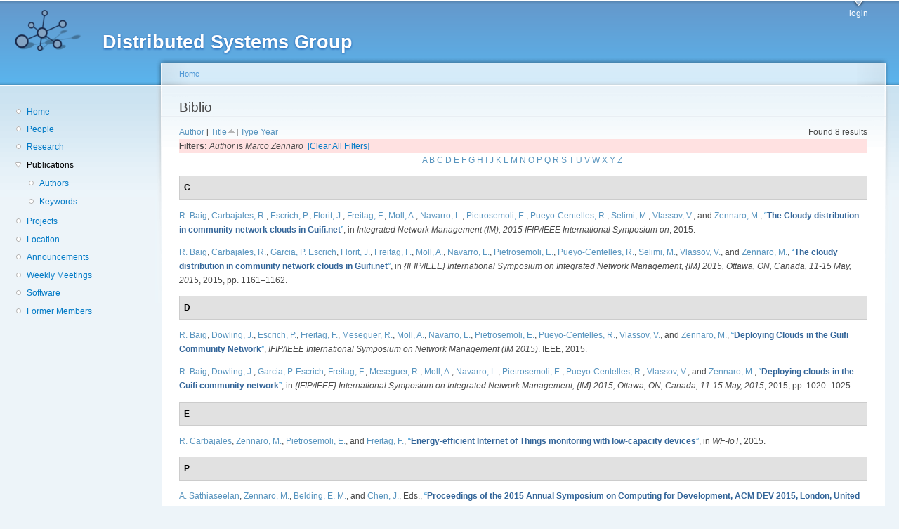

--- FILE ---
content_type: text/html; charset=utf-8
request_url: https://dsg.ac.upc.edu/biblio/?page=12&amp%3Bs=author&amp%3Bo=asc&amp%3Bf%5Bauthor%5D=10&s=title&o=asc&f%5Bauthor%5D=320
body_size: 33440
content:
<!DOCTYPE html PUBLIC "-//W3C//DTD XHTML+RDFa 1.0//EN"
  "http://www.w3.org/MarkUp/DTD/xhtml-rdfa-1.dtd">
<html xmlns="http://www.w3.org/1999/xhtml" xml:lang="en" version="XHTML+RDFa 1.0" dir="ltr"
  xmlns:content="http://purl.org/rss/1.0/modules/content/"
  xmlns:dc="http://purl.org/dc/terms/"
  xmlns:foaf="http://xmlns.com/foaf/0.1/"
  xmlns:og="http://ogp.me/ns#"
  xmlns:rdfs="http://www.w3.org/2000/01/rdf-schema#"
  xmlns:sioc="http://rdfs.org/sioc/ns#"
  xmlns:sioct="http://rdfs.org/sioc/types#"
  xmlns:skos="http://www.w3.org/2004/02/skos/core#"
  xmlns:xsd="http://www.w3.org/2001/XMLSchema#">

<head profile="http://www.w3.org/1999/xhtml/vocab">
  <meta http-equiv="Content-Type" content="text/html; charset=utf-8" />
<meta name="Generator" content="Drupal 7 (http://drupal.org)" />
<link rel="shortcut icon" href="https://dsg.ac.upc.edu/sites/default/files/dsg_icon_0.ico" type="image/vnd.microsoft.icon" />
  <title>Biblio | Distributed Systems Group</title>
  <style type="text/css" media="all">
@import url("https://dsg.ac.upc.edu/modules/system/system.base.css?srm2gf");
@import url("https://dsg.ac.upc.edu/modules/system/system.menus.css?srm2gf");
@import url("https://dsg.ac.upc.edu/modules/system/system.messages.css?srm2gf");
@import url("https://dsg.ac.upc.edu/modules/system/system.theme.css?srm2gf");
</style>
<style type="text/css" media="all">
@import url("https://dsg.ac.upc.edu/sites/all/modules/calendar/css/calendar_multiday.css?srm2gf");
@import url("https://dsg.ac.upc.edu/modules/comment/comment.css?srm2gf");
@import url("https://dsg.ac.upc.edu/modules/field/theme/field.css?srm2gf");
@import url("https://dsg.ac.upc.edu/modules/node/node.css?srm2gf");
@import url("https://dsg.ac.upc.edu/modules/search/search.css?srm2gf");
@import url("https://dsg.ac.upc.edu/modules/user/user.css?srm2gf");
@import url("https://dsg.ac.upc.edu/sites/all/modules/extlink/css/extlink.css?srm2gf");
@import url("https://dsg.ac.upc.edu/sites/all/modules/views/css/views.css?srm2gf");
</style>
<style type="text/css" media="all">
@import url("https://dsg.ac.upc.edu/sites/all/modules/ctools/css/ctools.css?srm2gf");
@import url("https://dsg.ac.upc.edu/sites/all/modules/biblio/biblio.css?srm2gf");
</style>
<style type="text/css" media="all">
@import url("https://dsg.ac.upc.edu/sites/default/files/color/garland-ae7f53f3/style.css?srm2gf");
</style>
<style type="text/css" media="print">
@import url("https://dsg.ac.upc.edu/themes/garland/print.css?srm2gf");
</style>

<!--[if lt IE 7]>
<link type="text/css" rel="stylesheet" href="https://dsg.ac.upc.edu/themes/garland/fix-ie.css?srm2gf" media="all" />
<![endif]-->
<style type="text/css" media="all">
@import url("https://dsg.ac.upc.edu/sites/default/files/css_injector/css_injector_1.css?srm2gf");
</style>
  <script type="text/javascript" src="https://dsg.ac.upc.edu/misc/jquery.js?v=1.4.4"></script>
<script type="text/javascript" src="https://dsg.ac.upc.edu/misc/jquery-extend-3.4.0.js?v=1.4.4"></script>
<script type="text/javascript" src="https://dsg.ac.upc.edu/misc/jquery-html-prefilter-3.5.0-backport.js?v=1.4.4"></script>
<script type="text/javascript" src="https://dsg.ac.upc.edu/misc/jquery.once.js?v=1.2"></script>
<script type="text/javascript" src="https://dsg.ac.upc.edu/misc/drupal.js?srm2gf"></script>
<script type="text/javascript" src="https://dsg.ac.upc.edu/sites/all/modules/admin_menu/admin_devel/admin_devel.js?srm2gf"></script>
<script type="text/javascript" src="https://dsg.ac.upc.edu/sites/all/modules/entityreference/js/entityreference.js?srm2gf"></script>
<script type="text/javascript" src="https://dsg.ac.upc.edu/sites/all/modules/extlink/js/extlink.js?srm2gf"></script>
<script type="text/javascript">
<!--//--><![CDATA[//><!--
jQuery.extend(Drupal.settings, {"basePath":"\/","pathPrefix":"","setHasJsCookie":0,"ajaxPageState":{"theme":"garland","theme_token":"W37NGO41pKfPAtv305Mlq2n61Z3VXXw5Yp9fI7a88H4","js":{"misc\/jquery.js":1,"misc\/jquery-extend-3.4.0.js":1,"misc\/jquery-html-prefilter-3.5.0-backport.js":1,"misc\/jquery.once.js":1,"misc\/drupal.js":1,"sites\/all\/modules\/admin_menu\/admin_devel\/admin_devel.js":1,"sites\/all\/modules\/entityreference\/js\/entityreference.js":1,"sites\/all\/modules\/extlink\/js\/extlink.js":1},"css":{"modules\/system\/system.base.css":1,"modules\/system\/system.menus.css":1,"modules\/system\/system.messages.css":1,"modules\/system\/system.theme.css":1,"sites\/all\/modules\/calendar\/css\/calendar_multiday.css":1,"modules\/comment\/comment.css":1,"modules\/field\/theme\/field.css":1,"modules\/node\/node.css":1,"modules\/search\/search.css":1,"modules\/user\/user.css":1,"sites\/all\/modules\/extlink\/css\/extlink.css":1,"sites\/all\/modules\/views\/css\/views.css":1,"sites\/all\/modules\/ctools\/css\/ctools.css":1,"sites\/all\/modules\/biblio\/biblio.css":1,"themes\/garland\/style.css":1,"themes\/garland\/print.css":1,"themes\/garland\/fix-ie.css":1,"public:\/\/css_injector\/css_injector_1.css":1}},"extlink":{"extTarget":0,"extClass":"ext","extLabel":"(link is external)","extImgClass":0,"extIconPlacement":"append","extSubdomains":1,"extExclude":"","extInclude":"","extCssExclude":"","extCssExplicit":"","extAlert":0,"extAlertText":"This link will take you to an external web site. We are not responsible for their content.","mailtoClass":"mailto","mailtoLabel":"(link sends e-mail)","extUseFontAwesome":false}});
//--><!]]>
</script>
</head>
<body class="html not-front not-logged-in one-sidebar sidebar-first page-biblio fluid-width" >
  <div id="skip-link">
    <a href="#main-content" class="element-invisible element-focusable">Skip to main content</a>
  </div>
      
  <div id="wrapper">
    <div id="container" class="clearfix">

      <div id="header">
        <div id="logo-floater">
                              <div id="branding"><strong><a href="/">
                          <img src="https://dsg.ac.upc.edu/sites/default/files/cnds-logo.png" alt="Distributed Systems Group " title="Distributed Systems Group " id="logo" />
                        <span>Distributed Systems Group</span>            </a></strong></div>
                          </div>

        <h2 class="element-invisible">Main menu</h2><ul class="links inline main-menu"><li class="menu-309 first last"><a href="/user/" title="">login</a></li>
</ul>              </div> <!-- /#header -->

              <div id="sidebar-first" class="sidebar">
            <div class="region region-sidebar-first">
    <div id="block-system-navigation" class="block block-system block-menu clearfix">

    
  <div class="content">
    <ul class="menu"><li class="first leaf"><a href="/" title="Home">Home</a></li>
<li class="leaf"><a href="/people/" title="">People</a></li>
<li class="leaf"><a href="/research/" title="">Research</a></li>
<li class="expanded active-trail"><a href="/biblio/" title="" class="active-trail active">Publications</a><ul class="menu"><li class="first leaf"><a href="/biblio/authors/">Authors</a></li>
<li class="last leaf"><a href="/biblio/keywords/">Keywords</a></li>
</ul></li>
<li class="leaf"><a href="/projects/" title="">Projects</a></li>
<li class="leaf"><a href="/location/" title="">Location</a></li>
<li class="leaf"><a href="/announcements/" title="">Announcements</a></li>
<li class="leaf"><a href="/wmeeting/" title="">Weekly Meetings</a></li>
<li class="leaf"><a href="/software/" title="">Software</a></li>
<li class="last leaf"><a href="/alumni/" title="">Former Members</a></li>
</ul>  </div>
</div>
  </div>
        </div>
      
      <div id="center"><div id="squeeze"><div class="right-corner"><div class="left-corner">
          <h2 class="element-invisible">You are here</h2><div class="breadcrumb"><a href="/">Home</a></div>                    <a id="main-content"></a>
          <div id="tabs-wrapper" class="clearfix">                                <h1 class="with-tabs">Biblio</h1>
                              </div>                                                  <div class="clearfix">
              <div class="region region-content">
    <div id="block-system-main" class="block block-system clearfix">

    
  <div class="content">
    <div id="biblio-header" class="clear-block"><div class="biblio-export">Found 8 results</div> <a href="/biblio/?page=12&amp;amp%3Bs=author&amp;amp%3Bo=asc&amp;amp%3Bf%5Bauthor%5D=10&amp;s=author&amp;o=asc&amp;f%5Bauthor%5D=320" title="Click a second time to reverse the sort order" class="active">Author</a>  [ <a href="/biblio/?page=12&amp;amp%3Bs=author&amp;amp%3Bo=asc&amp;amp%3Bf%5Bauthor%5D=10&amp;s=title&amp;o=desc&amp;f%5Bauthor%5D=320" title="Click a second time to reverse the sort order" class="active active">Title</a><img typeof="foaf:Image" src="https://dsg.ac.upc.edu/sites/all/modules/biblio/misc/arrow-desc.png" alt="(Desc)" />]  <a href="/biblio/?page=12&amp;amp%3Bs=author&amp;amp%3Bo=asc&amp;amp%3Bf%5Bauthor%5D=10&amp;s=type&amp;o=asc&amp;f%5Bauthor%5D=320" title="Click a second time to reverse the sort order" class="active">Type</a>  <a href="/biblio/?page=12&amp;amp%3Bs=author&amp;amp%3Bo=asc&amp;amp%3Bf%5Bauthor%5D=10&amp;s=year&amp;o=desc&amp;f%5Bauthor%5D=320" title="Click a second time to reverse the sort order" class="active">Year</a> <div class="biblio-filter-status"><div class="biblio-current-filters"><b>Filters: </b><em class="placeholder">Author</em> is <em class="placeholder">Marco Zennaro</em>&nbsp;&nbsp;<a href="/biblio/filter/clear/?page=12&amp;amp%3Bs=author&amp;amp%3Bo=asc&amp;amp%3Bf%5Bauthor%5D=10&amp;s=title&amp;o=asc">[Clear All Filters]</a></div></div><div class="biblio-alpha-line"><div class="biblio-alpha-line"><a href="/biblio/?f%5Btg%5D=A" rel="nofollow" class="active">A</a>&nbsp;<a href="/biblio/?f%5Btg%5D=B" rel="nofollow" class="active">B</a>&nbsp;<a href="/biblio/?f%5Btg%5D=C" rel="nofollow" class="active">C</a>&nbsp;<a href="/biblio/?f%5Btg%5D=D" rel="nofollow" class="active">D</a>&nbsp;<a href="/biblio/?f%5Btg%5D=E" rel="nofollow" class="active">E</a>&nbsp;<a href="/biblio/?f%5Btg%5D=F" rel="nofollow" class="active">F</a>&nbsp;<a href="/biblio/?f%5Btg%5D=G" rel="nofollow" class="active">G</a>&nbsp;<a href="/biblio/?f%5Btg%5D=H" rel="nofollow" class="active">H</a>&nbsp;<a href="/biblio/?f%5Btg%5D=I" rel="nofollow" class="active">I</a>&nbsp;<a href="/biblio/?f%5Btg%5D=J" rel="nofollow" class="active">J</a>&nbsp;<a href="/biblio/?f%5Btg%5D=K" rel="nofollow" class="active">K</a>&nbsp;<a href="/biblio/?f%5Btg%5D=L" rel="nofollow" class="active">L</a>&nbsp;<a href="/biblio/?f%5Btg%5D=M" rel="nofollow" class="active">M</a>&nbsp;<a href="/biblio/?f%5Btg%5D=N" rel="nofollow" class="active">N</a>&nbsp;<a href="/biblio/?f%5Btg%5D=O" rel="nofollow" class="active">O</a>&nbsp;<a href="/biblio/?f%5Btg%5D=P" rel="nofollow" class="active">P</a>&nbsp;<a href="/biblio/?f%5Btg%5D=Q" rel="nofollow" class="active">Q</a>&nbsp;<a href="/biblio/?f%5Btg%5D=R" rel="nofollow" class="active">R</a>&nbsp;<a href="/biblio/?f%5Btg%5D=S" rel="nofollow" class="active">S</a>&nbsp;<a href="/biblio/?f%5Btg%5D=T" rel="nofollow" class="active">T</a>&nbsp;<a href="/biblio/?f%5Btg%5D=U" rel="nofollow" class="active">U</a>&nbsp;<a href="/biblio/?f%5Btg%5D=V" rel="nofollow" class="active">V</a>&nbsp;<a href="/biblio/?f%5Btg%5D=W" rel="nofollow" class="active">W</a>&nbsp;<a href="/biblio/?f%5Btg%5D=X" rel="nofollow" class="active">X</a>&nbsp;<a href="/biblio/?f%5Btg%5D=Y" rel="nofollow" class="active">Y</a>&nbsp;<a href="/biblio/?f%5Btg%5D=Z" rel="nofollow" class="active">Z</a>&nbsp;</div></div></div><div class="biblio-category-section"><div class="biblio-separator-bar">C</div><div class="biblio-entry"><span class="biblio-authors" ><a href="/biblio/?page=12&amp;amp%3Bs=author&amp;amp%3Bo=asc&amp;amp%3Bf%5Bauthor%5D=10&amp;s=title&amp;o=asc&amp;f%5Bauthor%5D=130" rel="nofollow" class="biblio-local-author active">R.  Baig</a>, <a href="/biblio/?page=12&amp;amp%3Bs=author&amp;amp%3Bo=asc&amp;amp%3Bf%5Bauthor%5D=10&amp;s=title&amp;o=asc&amp;f%5Bauthor%5D=471" rel="nofollow" class="active">Carbajales, R.</a>, <a href="/biblio/?page=12&amp;amp%3Bs=author&amp;amp%3Bo=asc&amp;amp%3Bf%5Bauthor%5D=10&amp;s=title&amp;o=asc&amp;f%5Bauthor%5D=3" rel="nofollow" class="active">Escrich, P.</a>, <a href="/biblio/?page=12&amp;amp%3Bs=author&amp;amp%3Bo=asc&amp;amp%3Bf%5Bauthor%5D=10&amp;s=title&amp;o=asc&amp;f%5Bauthor%5D=391" rel="nofollow" class="active">Florit, J.</a>, <a href="/biblio/?page=12&amp;amp%3Bs=author&amp;amp%3Bo=asc&amp;amp%3Bf%5Bauthor%5D=10&amp;s=title&amp;o=asc&amp;f%5Bauthor%5D=766" rel="nofollow" class="biblio-local-author active">Freitag, F.</a>, <a href="/biblio/?page=12&amp;amp%3Bs=author&amp;amp%3Bo=asc&amp;amp%3Bf%5Bauthor%5D=10&amp;s=title&amp;o=asc&amp;f%5Bauthor%5D=386" rel="nofollow" class="active">Moll, A.</a>, <a href="/biblio/?page=12&amp;amp%3Bs=author&amp;amp%3Bo=asc&amp;amp%3Bf%5Bauthor%5D=10&amp;s=title&amp;o=asc&amp;f%5Bauthor%5D=768" rel="nofollow" class="biblio-local-author active">Navarro, L.</a>, <a href="/biblio/?page=12&amp;amp%3Bs=author&amp;amp%3Bo=asc&amp;amp%3Bf%5Bauthor%5D=10&amp;s=title&amp;o=asc&amp;f%5Bauthor%5D=319" rel="nofollow" class="active">Pietrosemoli, E.</a>, <a href="/biblio/?page=12&amp;amp%3Bs=author&amp;amp%3Bo=asc&amp;amp%3Bf%5Bauthor%5D=10&amp;s=title&amp;o=asc&amp;f%5Bauthor%5D=344" rel="nofollow" class="biblio-local-author active">Pueyo-Centelles, R.</a>, <a href="/biblio/?page=12&amp;amp%3Bs=author&amp;amp%3Bo=asc&amp;amp%3Bf%5Bauthor%5D=10&amp;s=title&amp;o=asc&amp;f%5Bauthor%5D=757" rel="nofollow" class="biblio-local-author active">Selimi, M.</a>, <a href="/biblio/?page=12&amp;amp%3Bs=author&amp;amp%3Bo=asc&amp;amp%3Bf%5Bauthor%5D=10&amp;s=title&amp;o=asc&amp;f%5Bauthor%5D=191" rel="nofollow" class="active">Vlassov, V.</a>, and <a href="/biblio/?page=12&amp;amp%3Bs=author&amp;amp%3Bo=asc&amp;amp%3Bf%5Bauthor%5D=10&amp;s=title&amp;o=asc&amp;f%5Bauthor%5D=320" rel="nofollow" class="active">Zennaro, M.</a></span>, <a href="/node/678/">“<span class="biblio-title" >The Cloudy distribution in community network clouds in Guifi.net</span>”</a>, in <span  style="font-style: italic;">Integrated Network Management (IM), 2015 IFIP/IEEE International Symposium on</span>, 2015.<span class="Z3988" title="ctx_ver=Z39.88-2004&amp;rft_val_fmt=info%3Aofi%2Ffmt%3Akev%3Amtx%3Adc&amp;rft.title=The+Cloudy+distribution+in+community+network+clouds+in+Guifi.net&amp;rft.date=2015&amp;rft.aulast=Baig&amp;rft.aufirst=Roger&amp;rft.au=Carbajales%2C+Rodrigo&amp;rft.au=Escrich%2C+Pau&amp;rft.au=Florit%2C+Jorge&amp;rft.au=Freitag%2C+Felix&amp;rft.au=Moll%2C+Agusti&amp;rft.au=Navarro%2C+Leandro&amp;rft.au=Pietrosemoli%2C+Ermanno&amp;rft.au=Pueyo%2C+Roger&amp;rft.au=Selimi%2C+Mennan&amp;rft.au=Vlassov%2C+Vladimir&amp;rft.au=Zennaro%2C+Marco&amp;rft_id=info%3Adoi%2F10.1109%2FINM.2015.7140459"></span></div><div class="biblio-entry"><span class="biblio-authors" ><a href="/biblio/?page=12&amp;amp%3Bs=author&amp;amp%3Bo=asc&amp;amp%3Bf%5Bauthor%5D=10&amp;s=title&amp;o=asc&amp;f%5Bauthor%5D=130" rel="nofollow" class="biblio-local-author active">R.  Baig</a>, <a href="/biblio/?page=12&amp;amp%3Bs=author&amp;amp%3Bo=asc&amp;amp%3Bf%5Bauthor%5D=10&amp;s=title&amp;o=asc&amp;f%5Bauthor%5D=471" rel="nofollow" class="active">Carbajales, R.</a>, <a href="/biblio/?page=12&amp;amp%3Bs=author&amp;amp%3Bo=asc&amp;amp%3Bf%5Bauthor%5D=10&amp;s=title&amp;o=asc&amp;f%5Bauthor%5D=543" rel="nofollow" class="active">Garcia, P. Escrich</a>, <a href="/biblio/?page=12&amp;amp%3Bs=author&amp;amp%3Bo=asc&amp;amp%3Bf%5Bauthor%5D=10&amp;s=title&amp;o=asc&amp;f%5Bauthor%5D=391" rel="nofollow" class="active">Florit, J.</a>, <a href="/biblio/?page=12&amp;amp%3Bs=author&amp;amp%3Bo=asc&amp;amp%3Bf%5Bauthor%5D=10&amp;s=title&amp;o=asc&amp;f%5Bauthor%5D=766" rel="nofollow" class="biblio-local-author active">Freitag, F.</a>, <a href="/biblio/?page=12&amp;amp%3Bs=author&amp;amp%3Bo=asc&amp;amp%3Bf%5Bauthor%5D=10&amp;s=title&amp;o=asc&amp;f%5Bauthor%5D=386" rel="nofollow" class="active">Moll, A.</a>, <a href="/biblio/?page=12&amp;amp%3Bs=author&amp;amp%3Bo=asc&amp;amp%3Bf%5Bauthor%5D=10&amp;s=title&amp;o=asc&amp;f%5Bauthor%5D=768" rel="nofollow" class="biblio-local-author active">Navarro, L.</a>, <a href="/biblio/?page=12&amp;amp%3Bs=author&amp;amp%3Bo=asc&amp;amp%3Bf%5Bauthor%5D=10&amp;s=title&amp;o=asc&amp;f%5Bauthor%5D=319" rel="nofollow" class="active">Pietrosemoli, E.</a>, <a href="/biblio/?page=12&amp;amp%3Bs=author&amp;amp%3Bo=asc&amp;amp%3Bf%5Bauthor%5D=10&amp;s=title&amp;o=asc&amp;f%5Bauthor%5D=344" rel="nofollow" class="biblio-local-author active">Pueyo-Centelles, R.</a>, <a href="/biblio/?page=12&amp;amp%3Bs=author&amp;amp%3Bo=asc&amp;amp%3Bf%5Bauthor%5D=10&amp;s=title&amp;o=asc&amp;f%5Bauthor%5D=757" rel="nofollow" class="biblio-local-author active">Selimi, M.</a>, <a href="/biblio/?page=12&amp;amp%3Bs=author&amp;amp%3Bo=asc&amp;amp%3Bf%5Bauthor%5D=10&amp;s=title&amp;o=asc&amp;f%5Bauthor%5D=191" rel="nofollow" class="active">Vlassov, V.</a>, and <a href="/biblio/?page=12&amp;amp%3Bs=author&amp;amp%3Bo=asc&amp;amp%3Bf%5Bauthor%5D=10&amp;s=title&amp;o=asc&amp;f%5Bauthor%5D=320" rel="nofollow" class="active">Zennaro, M.</a></span>, <a href="/node/805/">“<span class="biblio-title" >The cloudy distribution in community network clouds in Guifi.net</span>”</a>, in <span  style="font-style: italic;">{IFIP/IEEE} International Symposium on Integrated Network Management, {IM} 2015, Ottawa, ON, Canada, 11-15 May, 2015</span>, 2015, pp. 1161–1162.<span class="Z3988" title="ctx_ver=Z39.88-2004&amp;rft_val_fmt=info%3Aofi%2Ffmt%3Akev%3Amtx%3Adc&amp;rft.title=The+cloudy+distribution+in+community+network+clouds+in+Guifi.net&amp;rft.date=2015&amp;rft.spage=1161%E2%80%931162&amp;rft.aulast=Baig&amp;rft.aufirst=Roger&amp;rft.au=Carbajales%2C+Rodrigo&amp;rft.au=Garcia%2C+Pau&amp;rft.au=Florit%2C+Jorge&amp;rft.au=Freitag%2C+Felix&amp;rft.au=Moll%2C+Agust%C3%AD&amp;rft.au=Navarro%2C+Leandro&amp;rft.au=Pietrosemoli%2C+Ermanno&amp;rft.au=Centelles%2C+Roger&amp;rft.au=Selimi%2C+Mennan&amp;rft.au=Vlassov%2C+Vladimir&amp;rft.au=Zennaro%2C+Marco&amp;rft_id=info%3Adoi%2F10.1109%2FINM.2015.7140459"></span></div></div><div class="biblio-category-section"><div class="biblio-separator-bar">D</div><div class="biblio-entry"><span class="biblio-authors" ><a href="/biblio/?page=12&amp;amp%3Bs=author&amp;amp%3Bo=asc&amp;amp%3Bf%5Bauthor%5D=10&amp;s=title&amp;o=asc&amp;f%5Bauthor%5D=130" rel="nofollow" class="biblio-local-author active">R.  Baig</a>, <a href="/biblio/?page=12&amp;amp%3Bs=author&amp;amp%3Bo=asc&amp;amp%3Bf%5Bauthor%5D=10&amp;s=title&amp;o=asc&amp;f%5Bauthor%5D=405" rel="nofollow" class="active">Dowling, J.</a>, <a href="/biblio/?page=12&amp;amp%3Bs=author&amp;amp%3Bo=asc&amp;amp%3Bf%5Bauthor%5D=10&amp;s=title&amp;o=asc&amp;f%5Bauthor%5D=3" rel="nofollow" class="active">Escrich, P.</a>, <a href="/biblio/?page=12&amp;amp%3Bs=author&amp;amp%3Bo=asc&amp;amp%3Bf%5Bauthor%5D=10&amp;s=title&amp;o=asc&amp;f%5Bauthor%5D=766" rel="nofollow" class="biblio-local-author active">Freitag, F.</a>, <a href="/biblio/?page=12&amp;amp%3Bs=author&amp;amp%3Bo=asc&amp;amp%3Bf%5Bauthor%5D=10&amp;s=title&amp;o=asc&amp;f%5Bauthor%5D=765" rel="nofollow" class="biblio-local-author active">Meseguer, R.</a>, <a href="/biblio/?page=12&amp;amp%3Bs=author&amp;amp%3Bo=asc&amp;amp%3Bf%5Bauthor%5D=10&amp;s=title&amp;o=asc&amp;f%5Bauthor%5D=386" rel="nofollow" class="active">Moll, A.</a>, <a href="/biblio/?page=12&amp;amp%3Bs=author&amp;amp%3Bo=asc&amp;amp%3Bf%5Bauthor%5D=10&amp;s=title&amp;o=asc&amp;f%5Bauthor%5D=768" rel="nofollow" class="biblio-local-author active">Navarro, L.</a>, <a href="/biblio/?page=12&amp;amp%3Bs=author&amp;amp%3Bo=asc&amp;amp%3Bf%5Bauthor%5D=10&amp;s=title&amp;o=asc&amp;f%5Bauthor%5D=319" rel="nofollow" class="active">Pietrosemoli, E.</a>, <a href="/biblio/?page=12&amp;amp%3Bs=author&amp;amp%3Bo=asc&amp;amp%3Bf%5Bauthor%5D=10&amp;s=title&amp;o=asc&amp;f%5Bauthor%5D=344" rel="nofollow" class="biblio-local-author active">Pueyo-Centelles, R.</a>, <a href="/biblio/?page=12&amp;amp%3Bs=author&amp;amp%3Bo=asc&amp;amp%3Bf%5Bauthor%5D=10&amp;s=title&amp;o=asc&amp;f%5Bauthor%5D=191" rel="nofollow" class="active">Vlassov, V.</a>, and <a href="/biblio/?page=12&amp;amp%3Bs=author&amp;amp%3Bo=asc&amp;amp%3Bf%5Bauthor%5D=10&amp;s=title&amp;o=asc&amp;f%5Bauthor%5D=320" rel="nofollow" class="active">Zennaro, M.</a></span>, <a href="/node/686/">“<span class="biblio-title" >Deploying Clouds in the Guifi Community Network</span>”</a>, <span  style="font-style: italic;">IFIP/IEEE International Symposium on Network Management (IM 2015)</span>. IEEE, 2015.<span class="Z3988" title="ctx_ver=Z39.88-2004&amp;rft_val_fmt=info%3Aofi%2Ffmt%3Akev%3Amtx%3Adc&amp;rft.title=Deploying+Clouds+in+the+Guifi+Community+Network&amp;rft.date=2015&amp;rft.aulast=Baig&amp;rft.aufirst=Roger&amp;rft.au=Dowling%2C+Jim&amp;rft.au=Escrich%2C+Pau&amp;rft.au=Freitag%2C+Felix&amp;rft.au=Meseguer%2C+Roc&amp;rft.au=Moll%2C+Agust%C3%AD&amp;rft.au=Navarro%2C+Leandro&amp;rft.au=Pietrosemoli%2C+Ermanno&amp;rft.au=Pueyo%2C+Roger&amp;rft.au=Vlassov%2C+Vladimir&amp;rft.au=Zennaro%2C+Marco&amp;rft.au=Zennaro%2C+Marco&amp;rft.pub=IEEE"></span></div><div class="biblio-entry"><span class="biblio-authors" ><a href="/biblio/?page=12&amp;amp%3Bs=author&amp;amp%3Bo=asc&amp;amp%3Bf%5Bauthor%5D=10&amp;s=title&amp;o=asc&amp;f%5Bauthor%5D=130" rel="nofollow" class="biblio-local-author active">R.  Baig</a>, <a href="/biblio/?page=12&amp;amp%3Bs=author&amp;amp%3Bo=asc&amp;amp%3Bf%5Bauthor%5D=10&amp;s=title&amp;o=asc&amp;f%5Bauthor%5D=405" rel="nofollow" class="active">Dowling, J.</a>, <a href="/biblio/?page=12&amp;amp%3Bs=author&amp;amp%3Bo=asc&amp;amp%3Bf%5Bauthor%5D=10&amp;s=title&amp;o=asc&amp;f%5Bauthor%5D=543" rel="nofollow" class="active">Garcia, P. Escrich</a>, <a href="/biblio/?page=12&amp;amp%3Bs=author&amp;amp%3Bo=asc&amp;amp%3Bf%5Bauthor%5D=10&amp;s=title&amp;o=asc&amp;f%5Bauthor%5D=766" rel="nofollow" class="biblio-local-author active">Freitag, F.</a>, <a href="/biblio/?page=12&amp;amp%3Bs=author&amp;amp%3Bo=asc&amp;amp%3Bf%5Bauthor%5D=10&amp;s=title&amp;o=asc&amp;f%5Bauthor%5D=765" rel="nofollow" class="biblio-local-author active">Meseguer, R.</a>, <a href="/biblio/?page=12&amp;amp%3Bs=author&amp;amp%3Bo=asc&amp;amp%3Bf%5Bauthor%5D=10&amp;s=title&amp;o=asc&amp;f%5Bauthor%5D=386" rel="nofollow" class="active">Moll, A.</a>, <a href="/biblio/?page=12&amp;amp%3Bs=author&amp;amp%3Bo=asc&amp;amp%3Bf%5Bauthor%5D=10&amp;s=title&amp;o=asc&amp;f%5Bauthor%5D=768" rel="nofollow" class="biblio-local-author active">Navarro, L.</a>, <a href="/biblio/?page=12&amp;amp%3Bs=author&amp;amp%3Bo=asc&amp;amp%3Bf%5Bauthor%5D=10&amp;s=title&amp;o=asc&amp;f%5Bauthor%5D=319" rel="nofollow" class="active">Pietrosemoli, E.</a>, <a href="/biblio/?page=12&amp;amp%3Bs=author&amp;amp%3Bo=asc&amp;amp%3Bf%5Bauthor%5D=10&amp;s=title&amp;o=asc&amp;f%5Bauthor%5D=344" rel="nofollow" class="biblio-local-author active">Pueyo-Centelles, R.</a>, <a href="/biblio/?page=12&amp;amp%3Bs=author&amp;amp%3Bo=asc&amp;amp%3Bf%5Bauthor%5D=10&amp;s=title&amp;o=asc&amp;f%5Bauthor%5D=191" rel="nofollow" class="active">Vlassov, V.</a>, and <a href="/biblio/?page=12&amp;amp%3Bs=author&amp;amp%3Bo=asc&amp;amp%3Bf%5Bauthor%5D=10&amp;s=title&amp;o=asc&amp;f%5Bauthor%5D=320" rel="nofollow" class="active">Zennaro, M.</a></span>, <a href="/node/804/">“<span class="biblio-title" >Deploying clouds in the Guifi community network</span>”</a>, in <span  style="font-style: italic;">{IFIP/IEEE} International Symposium on Integrated Network Management, {IM} 2015, Ottawa, ON, Canada, 11-15 May, 2015</span>, 2015, pp. 1020–1025.<span class="Z3988" title="ctx_ver=Z39.88-2004&amp;rft_val_fmt=info%3Aofi%2Ffmt%3Akev%3Amtx%3Adc&amp;rft.title=Deploying+clouds+in+the+Guifi+community+network&amp;rft.date=2015&amp;rft.spage=1020%E2%80%931025&amp;rft.aulast=Baig&amp;rft.aufirst=Roger&amp;rft.au=Dowling%2C+Jim&amp;rft.au=Garcia%2C+Pau&amp;rft.au=Freitag%2C+Felix&amp;rft.au=Meseguer%2C+Roc&amp;rft.au=Moll%2C+Agust%C3%AD&amp;rft.au=Navarro%2C+Leandro&amp;rft.au=Pietrosemoli%2C+Ermanno&amp;rft.au=Centelles%2C+Roger&amp;rft.au=Vlassov%2C+Vladimir&amp;rft.au=Zennaro%2C+Marco&amp;rft_id=info%3Adoi%2F10.1109%2FINM.2015.7140428"></span></div></div><div class="biblio-category-section"><div class="biblio-separator-bar">E</div><div class="biblio-entry"><span class="biblio-authors" ><a href="/biblio/?page=12&amp;amp%3Bs=author&amp;amp%3Bo=asc&amp;amp%3Bf%5Bauthor%5D=10&amp;s=title&amp;o=asc&amp;f%5Bauthor%5D=471" rel="nofollow" class="active">R.  Carbajales</a>, <a href="/biblio/?page=12&amp;amp%3Bs=author&amp;amp%3Bo=asc&amp;amp%3Bf%5Bauthor%5D=10&amp;s=title&amp;o=asc&amp;f%5Bauthor%5D=320" rel="nofollow" class="active">Zennaro, M.</a>, <a href="/biblio/?page=12&amp;amp%3Bs=author&amp;amp%3Bo=asc&amp;amp%3Bf%5Bauthor%5D=10&amp;s=title&amp;o=asc&amp;f%5Bauthor%5D=319" rel="nofollow" class="active">Pietrosemoli, E.</a>, and <a href="/biblio/?page=12&amp;amp%3Bs=author&amp;amp%3Bo=asc&amp;amp%3Bf%5Bauthor%5D=10&amp;s=title&amp;o=asc&amp;f%5Bauthor%5D=766" rel="nofollow" class="biblio-local-author active">Freitag, F.</a></span>, <a href="/node/740/">“<span class="biblio-title" >Energy-efficient Internet of Things monitoring with low-capacity devices</span>”</a>, in <span  style="font-style: italic;">WF-IoT</span>, 2015.<span class="Z3988" title="ctx_ver=Z39.88-2004&amp;rft_val_fmt=info%3Aofi%2Ffmt%3Akev%3Amtx%3Adc&amp;rft.title=Energy-efficient+Internet+of+Things+monitoring+with+low-capacity+devices&amp;rft.date=2015&amp;rft.aulast=Carbajales&amp;rft.aufirst=Rodrigo&amp;rft.au=Zennaro%2C+Marco&amp;rft.au=Pietrosemoli%2C+Ermanno&amp;rft.au=Freitag%2C+Felix&amp;rft_id=info%3Adoi%2F10.1109%2FWF-IoT.2015.7389071"></span></div></div><div class="biblio-category-section"><div class="biblio-separator-bar">P</div><div class="biblio-entry"><span class="biblio-authors" ><a href="/biblio/?page=12&amp;amp%3Bs=author&amp;amp%3Bo=asc&amp;amp%3Bf%5Bauthor%5D=10&amp;s=title&amp;o=asc&amp;f%5Bauthor%5D=462" rel="nofollow" class="active">A.  Sathiaseelan</a>, <a href="/biblio/?page=12&amp;amp%3Bs=author&amp;amp%3Bo=asc&amp;amp%3Bf%5Bauthor%5D=10&amp;s=title&amp;o=asc&amp;f%5Bauthor%5D=320" rel="nofollow" class="active">Zennaro, M.</a>, <a href="/biblio/?page=12&amp;amp%3Bs=author&amp;amp%3Bo=asc&amp;amp%3Bf%5Bauthor%5D=10&amp;s=title&amp;o=asc&amp;f%5Bauthor%5D=564" rel="nofollow" class="active">Belding, E. M.</a>, and <a href="/biblio/?page=12&amp;amp%3Bs=author&amp;amp%3Bo=asc&amp;amp%3Bf%5Bauthor%5D=10&amp;s=title&amp;o=asc&amp;f%5Bauthor%5D=565" rel="nofollow" class="active">Chen, J.</a>, Eds.</span>, <a href="/node/827/">“<span class="biblio-title" >Proceedings of the 2015 Annual Symposium on Computing for Development, ACM DEV 2015, London, United Kingdom, December 1-2, 2015</span>”</a>. {ACM}, 2015.<span class="Z3988" title="ctx_ver=Z39.88-2004&amp;rft_val_fmt=info%3Aofi%2Ffmt%3Akev%3Amtx%3Adc&amp;rft.title=Proceedings+of+the+2015+Annual+Symposium+on+Computing+for+Development%2C+%7BACM%7D+%7BDEV%7D+2015%2C+London%2C+United+Kingdom%2C+December+1-2%2C+2015&amp;rft.isbn=978-1-4503-3490-7&amp;rft.date=2015&amp;rft.aulast=Sathiaseelan&amp;rft.aufirst=Arjuna&amp;rft.pub=%7BACM%7D"></span></div></div><div class="biblio-category-section"><div class="biblio-separator-bar">S</div><div class="biblio-entry"><span class="biblio-authors" ><a href="/biblio/?page=12&amp;amp%3Bs=author&amp;amp%3Bo=asc&amp;amp%3Bf%5Bauthor%5D=10&amp;s=title&amp;o=asc&amp;f%5Bauthor%5D=318" rel="nofollow" class="active">J.  Jiménez</a>, <a href="/biblio/?page=12&amp;amp%3Bs=author&amp;amp%3Bo=asc&amp;amp%3Bf%5Bauthor%5D=10&amp;s=title&amp;o=asc&amp;f%5Bauthor%5D=130" rel="nofollow" class="biblio-local-author active">Baig, R.</a>, <a href="/biblio/?page=12&amp;amp%3Bs=author&amp;amp%3Bo=asc&amp;amp%3Bf%5Bauthor%5D=10&amp;s=title&amp;o=asc&amp;f%5Bauthor%5D=3" rel="nofollow" class="active">Escrich, P.</a>, <a href="/biblio/?page=12&amp;amp%3Bs=author&amp;amp%3Bo=asc&amp;amp%3Bf%5Bauthor%5D=10&amp;s=title&amp;o=asc&amp;f%5Bauthor%5D=296" rel="nofollow" class="biblio-local-author active">Khan, A. M.</a>, <a href="/biblio/?page=12&amp;amp%3Bs=author&amp;amp%3Bo=asc&amp;amp%3Bf%5Bauthor%5D=10&amp;s=title&amp;o=asc&amp;f%5Bauthor%5D=766" rel="nofollow" class="biblio-local-author active">Freitag, F.</a>, <a href="/biblio/?page=12&amp;amp%3Bs=author&amp;amp%3Bo=asc&amp;amp%3Bf%5Bauthor%5D=10&amp;s=title&amp;o=asc&amp;f%5Bauthor%5D=768" rel="nofollow" class="biblio-local-author active">Navarro, L.</a>, <a href="/biblio/?page=12&amp;amp%3Bs=author&amp;amp%3Bo=asc&amp;amp%3Bf%5Bauthor%5D=10&amp;s=title&amp;o=asc&amp;f%5Bauthor%5D=319" rel="nofollow" class="active">Pietrosemoli, E.</a>, <a href="/biblio/?page=12&amp;amp%3Bs=author&amp;amp%3Bo=asc&amp;amp%3Bf%5Bauthor%5D=10&amp;s=title&amp;o=asc&amp;f%5Bauthor%5D=320" rel="nofollow" class="active">Zennaro, M.</a>, <a href="/biblio/?page=12&amp;amp%3Bs=author&amp;amp%3Bo=asc&amp;amp%3Bf%5Bauthor%5D=10&amp;s=title&amp;o=asc&amp;f%5Bauthor%5D=321" rel="nofollow" class="active">Payberah, A. H.</a>, and <a href="/biblio/?page=12&amp;amp%3Bs=author&amp;amp%3Bo=asc&amp;amp%3Bf%5Bauthor%5D=10&amp;s=title&amp;o=asc&amp;f%5Bauthor%5D=322" rel="nofollow" class="active">Altmann, J.</a></span>, <a href="/node/602/">“<span class="biblio-title" >Supporting cloud deployment in the Guifi.net community network</span>”</a>, in <span  style="font-style: italic;">5th Global Information Infrastructure and Networking Symposium (GIIS 2013)</span>, Trento, Italy, 2013.<span class="Z3988" title="ctx_ver=Z39.88-2004&amp;rft_val_fmt=info%3Aofi%2Ffmt%3Akev%3Amtx%3Adc&amp;rft.title=Supporting+cloud+deployment+in+the+Guifi.net+community+network&amp;rft.date=2013&amp;rft.aulast=Jim%C3%A9nez&amp;rft.aufirst=Javi&amp;rft.au=Baig%2C+Roger&amp;rft.au=Escrich%2C+Pau&amp;rft.au=Khan%2C+Amin&amp;rft.au=Freitag%2C+Felix&amp;rft.au=Navarro%2C+Leandro&amp;rft.au=Pietrosemoli%2C+Ermanno&amp;rft.au=Zennaro%2C+Marco&amp;rft.au=Payberah%2C+Amir&amp;rft.au=Vlassov%2C+Vladimir&amp;rft.pub=IEEE&amp;rft.place=Trento%2C+Italy&amp;rft_id=info%3Adoi%2F10.1109%2FGIIS.2013.6684361"></span></div><div class="biblio-entry"><span class="biblio-authors" ><a href="/biblio/?page=12&amp;amp%3Bs=author&amp;amp%3Bo=asc&amp;amp%3Bf%5Bauthor%5D=10&amp;s=title&amp;o=asc&amp;f%5Bauthor%5D=545" rel="nofollow" class="active">J.  Jimenez</a>, <a href="/biblio/?page=12&amp;amp%3Bs=author&amp;amp%3Bo=asc&amp;amp%3Bf%5Bauthor%5D=10&amp;s=title&amp;o=asc&amp;f%5Bauthor%5D=130" rel="nofollow" class="biblio-local-author active">Baig, R.</a>, <a href="/biblio/?page=12&amp;amp%3Bs=author&amp;amp%3Bo=asc&amp;amp%3Bf%5Bauthor%5D=10&amp;s=title&amp;o=asc&amp;f%5Bauthor%5D=543" rel="nofollow" class="active">Garcia, P. Escrich</a>, <a href="/biblio/?page=12&amp;amp%3Bs=author&amp;amp%3Bo=asc&amp;amp%3Bf%5Bauthor%5D=10&amp;s=title&amp;o=asc&amp;f%5Bauthor%5D=439" rel="nofollow" class="active">Khan, A. M.</a>, <a href="/biblio/?page=12&amp;amp%3Bs=author&amp;amp%3Bo=asc&amp;amp%3Bf%5Bauthor%5D=10&amp;s=title&amp;o=asc&amp;f%5Bauthor%5D=766" rel="nofollow" class="biblio-local-author active">Freitag, F.</a>, <a href="/biblio/?page=12&amp;amp%3Bs=author&amp;amp%3Bo=asc&amp;amp%3Bf%5Bauthor%5D=10&amp;s=title&amp;o=asc&amp;f%5Bauthor%5D=768" rel="nofollow" class="biblio-local-author active">Navarro, L.</a>, <a href="/biblio/?page=12&amp;amp%3Bs=author&amp;amp%3Bo=asc&amp;amp%3Bf%5Bauthor%5D=10&amp;s=title&amp;o=asc&amp;f%5Bauthor%5D=319" rel="nofollow" class="active">Pietrosemoli, E.</a>, <a href="/biblio/?page=12&amp;amp%3Bs=author&amp;amp%3Bo=asc&amp;amp%3Bf%5Bauthor%5D=10&amp;s=title&amp;o=asc&amp;f%5Bauthor%5D=320" rel="nofollow" class="active">Zennaro, M.</a>, <a href="/biblio/?page=12&amp;amp%3Bs=author&amp;amp%3Bo=asc&amp;amp%3Bf%5Bauthor%5D=10&amp;s=title&amp;o=asc&amp;f%5Bauthor%5D=321" rel="nofollow" class="active">Payberah, A. H.</a>, and <a href="/biblio/?page=12&amp;amp%3Bs=author&amp;amp%3Bo=asc&amp;amp%3Bf%5Bauthor%5D=10&amp;s=title&amp;o=asc&amp;f%5Bauthor%5D=191" rel="nofollow" class="active">Vlassov, V.</a></span>, <a href="/node/813/">“<span class="biblio-title" >Supporting cloud deployment in the Guifi.net community network</span>”</a>, in <span  style="font-style: italic;">Global Information Infrastructure Symposium - {GIIS} 2013, Trento, Italy, October 28-31, 2013</span>, 2013, pp. 1–3.<span class="Z3988" title="ctx_ver=Z39.88-2004&amp;rft_val_fmt=info%3Aofi%2Ffmt%3Akev%3Amtx%3Adc&amp;rft.title=Supporting+cloud+deployment+in+the+Guifi.net+community+network&amp;rft.date=2013&amp;rft.spage=1%E2%80%933&amp;rft.aulast=Jimenez&amp;rft.aufirst=Javi&amp;rft.au=Baig%2C+Roger&amp;rft.au=Garcia%2C+Pau&amp;rft.au=Khan%2C+Amin&amp;rft.au=Freitag%2C+Felix&amp;rft.au=Navarro%2C+Leandro&amp;rft.au=Pietrosemoli%2C+Ermanno&amp;rft.au=Zennaro%2C+Marco&amp;rft.au=Payberah%2C+Amir&amp;rft.au=Vlassov%2C+Vladimir&amp;rft_id=info%3Adoi%2F10.1109%2FGIIS.2013.6684361"></span></div></div>  </div>
</div>
  </div>
          </div>
                      <div class="region region-footer">
    <div id="block-system-powered-by" class="block block-system clearfix">

    
  <div class="content">
    <span>Powered by <a href="https://www.drupal.org">Drupal</a></span>  </div>
</div>
  </div>
      </div></div></div></div> <!-- /.left-corner, /.right-corner, /#squeeze, /#center -->

      
    </div> <!-- /#container -->
  </div> <!-- /#wrapper -->
  </body>
</html>
